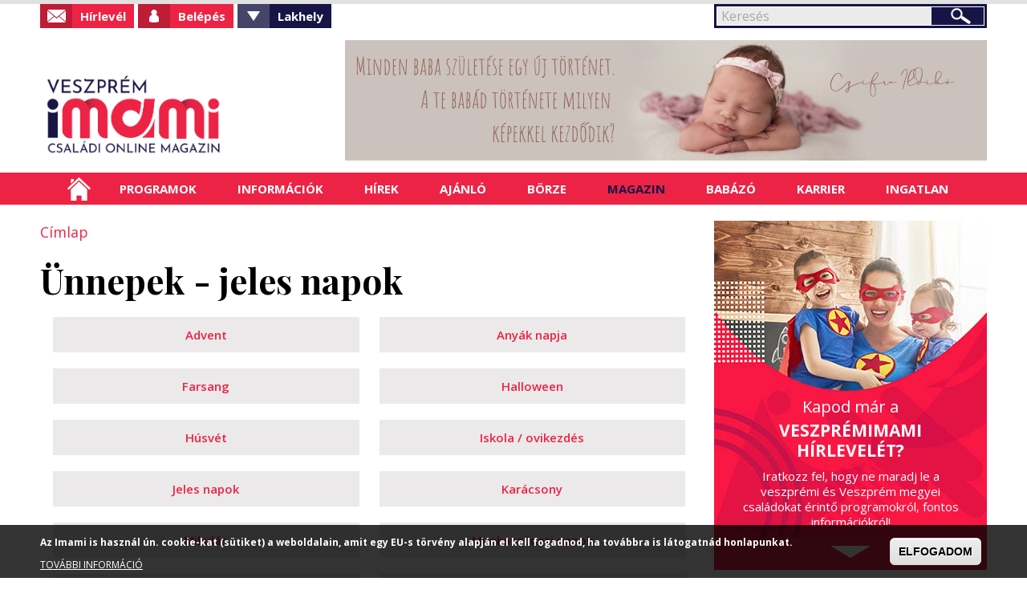

--- FILE ---
content_type: text/html; charset=UTF-8
request_url: https://veszprem.imami.hu/?q=simpleads/load/495/1
body_size: 208
content:

<div id="ad_groups_495">
  <div class="simplead-container image-ad first">
      <a href="https://veszprem.imami.hu/simpleads/redirect/83222" target="_blank"><img src="https://veszprem.imami.hu/sites/default/files/field/image/banner800x150v.jpg" alt="" /></a>  </div></div>

--- FILE ---
content_type: text/html; charset=UTF-8
request_url: https://veszprem.imami.hu/?q=simpleads/load/496/10
body_size: 232
content:

<div id="ad_groups_496">
  <div class="simplead-container image-ad first">
      <a href="https://veszprem.imami.hu/simpleads/redirect/27946" target="_blank"><img src="https://veszprem.imami.hu/sites/default/files/field/image/palyazatok_banner_mindenoldalra_0.jpg" width="340" height="340" alt="" /></a>  </div></div>

--- FILE ---
content_type: text/html; charset=UTF-8
request_url: https://veszprem.imami.hu/?q=simpleads/load/498/16
body_size: 292
content:

<div id="ad_groups_498">
  <div class="simplead-container image-ad first">
      <a href="https://veszprem.imami.hu/simpleads/redirect/23865" target="_blank"><img src="https://veszprem.imami.hu/sites/default/files/field/image/background-957469_640_0.jpg" width="160" height="160" alt="" /></a>  </div><div class="simplead-container image-ad last">
      <a href="https://veszprem.imami.hu/simpleads/redirect/25993" target="_blank"><img src="https://veszprem.imami.hu/sites/default/files/field/image/7722bd4b-c078-4464-b71c-924158c9a4f5.png" width="160" height="160" alt="Babafogadó" /></a>  </div></div>

--- FILE ---
content_type: text/html; charset=UTF-8
request_url: https://veszprem.imami.hu/?q=simpleads/load/499/18
body_size: 259
content:

<div id="ad_groups_499">
  <div class="simplead-container image-ad first">
      <a href="https://veszprem.imami.hu/simpleads/redirect/29138" target="_blank"><img src="https://veszprem.imami.hu/sites/default/files/field/image/nbae_logo100x100.png" width="120" height="60" alt="Nagycsaládosok Balatonalmádi Egyesülete" /></a>  </div></div>

--- FILE ---
content_type: text/html; charset=utf-8
request_url: https://www.google.com/recaptcha/api2/anchor?ar=1&k=6LeDSGYUAAAAAAf5O9YZ-KdVDy-nWm2mtqHPI_Yv&co=aHR0cHM6Ly92ZXN6cHJlbS5pbWFtaS5odTo0NDM.&hl=hu&type=image&v=PoyoqOPhxBO7pBk68S4YbpHZ&theme=light&size=normal&anchor-ms=20000&execute-ms=30000&cb=bh1ro6pnv1tk
body_size: 49446
content:
<!DOCTYPE HTML><html dir="ltr" lang="hu"><head><meta http-equiv="Content-Type" content="text/html; charset=UTF-8">
<meta http-equiv="X-UA-Compatible" content="IE=edge">
<title>reCAPTCHA</title>
<style type="text/css">
/* cyrillic-ext */
@font-face {
  font-family: 'Roboto';
  font-style: normal;
  font-weight: 400;
  font-stretch: 100%;
  src: url(//fonts.gstatic.com/s/roboto/v48/KFO7CnqEu92Fr1ME7kSn66aGLdTylUAMa3GUBHMdazTgWw.woff2) format('woff2');
  unicode-range: U+0460-052F, U+1C80-1C8A, U+20B4, U+2DE0-2DFF, U+A640-A69F, U+FE2E-FE2F;
}
/* cyrillic */
@font-face {
  font-family: 'Roboto';
  font-style: normal;
  font-weight: 400;
  font-stretch: 100%;
  src: url(//fonts.gstatic.com/s/roboto/v48/KFO7CnqEu92Fr1ME7kSn66aGLdTylUAMa3iUBHMdazTgWw.woff2) format('woff2');
  unicode-range: U+0301, U+0400-045F, U+0490-0491, U+04B0-04B1, U+2116;
}
/* greek-ext */
@font-face {
  font-family: 'Roboto';
  font-style: normal;
  font-weight: 400;
  font-stretch: 100%;
  src: url(//fonts.gstatic.com/s/roboto/v48/KFO7CnqEu92Fr1ME7kSn66aGLdTylUAMa3CUBHMdazTgWw.woff2) format('woff2');
  unicode-range: U+1F00-1FFF;
}
/* greek */
@font-face {
  font-family: 'Roboto';
  font-style: normal;
  font-weight: 400;
  font-stretch: 100%;
  src: url(//fonts.gstatic.com/s/roboto/v48/KFO7CnqEu92Fr1ME7kSn66aGLdTylUAMa3-UBHMdazTgWw.woff2) format('woff2');
  unicode-range: U+0370-0377, U+037A-037F, U+0384-038A, U+038C, U+038E-03A1, U+03A3-03FF;
}
/* math */
@font-face {
  font-family: 'Roboto';
  font-style: normal;
  font-weight: 400;
  font-stretch: 100%;
  src: url(//fonts.gstatic.com/s/roboto/v48/KFO7CnqEu92Fr1ME7kSn66aGLdTylUAMawCUBHMdazTgWw.woff2) format('woff2');
  unicode-range: U+0302-0303, U+0305, U+0307-0308, U+0310, U+0312, U+0315, U+031A, U+0326-0327, U+032C, U+032F-0330, U+0332-0333, U+0338, U+033A, U+0346, U+034D, U+0391-03A1, U+03A3-03A9, U+03B1-03C9, U+03D1, U+03D5-03D6, U+03F0-03F1, U+03F4-03F5, U+2016-2017, U+2034-2038, U+203C, U+2040, U+2043, U+2047, U+2050, U+2057, U+205F, U+2070-2071, U+2074-208E, U+2090-209C, U+20D0-20DC, U+20E1, U+20E5-20EF, U+2100-2112, U+2114-2115, U+2117-2121, U+2123-214F, U+2190, U+2192, U+2194-21AE, U+21B0-21E5, U+21F1-21F2, U+21F4-2211, U+2213-2214, U+2216-22FF, U+2308-230B, U+2310, U+2319, U+231C-2321, U+2336-237A, U+237C, U+2395, U+239B-23B7, U+23D0, U+23DC-23E1, U+2474-2475, U+25AF, U+25B3, U+25B7, U+25BD, U+25C1, U+25CA, U+25CC, U+25FB, U+266D-266F, U+27C0-27FF, U+2900-2AFF, U+2B0E-2B11, U+2B30-2B4C, U+2BFE, U+3030, U+FF5B, U+FF5D, U+1D400-1D7FF, U+1EE00-1EEFF;
}
/* symbols */
@font-face {
  font-family: 'Roboto';
  font-style: normal;
  font-weight: 400;
  font-stretch: 100%;
  src: url(//fonts.gstatic.com/s/roboto/v48/KFO7CnqEu92Fr1ME7kSn66aGLdTylUAMaxKUBHMdazTgWw.woff2) format('woff2');
  unicode-range: U+0001-000C, U+000E-001F, U+007F-009F, U+20DD-20E0, U+20E2-20E4, U+2150-218F, U+2190, U+2192, U+2194-2199, U+21AF, U+21E6-21F0, U+21F3, U+2218-2219, U+2299, U+22C4-22C6, U+2300-243F, U+2440-244A, U+2460-24FF, U+25A0-27BF, U+2800-28FF, U+2921-2922, U+2981, U+29BF, U+29EB, U+2B00-2BFF, U+4DC0-4DFF, U+FFF9-FFFB, U+10140-1018E, U+10190-1019C, U+101A0, U+101D0-101FD, U+102E0-102FB, U+10E60-10E7E, U+1D2C0-1D2D3, U+1D2E0-1D37F, U+1F000-1F0FF, U+1F100-1F1AD, U+1F1E6-1F1FF, U+1F30D-1F30F, U+1F315, U+1F31C, U+1F31E, U+1F320-1F32C, U+1F336, U+1F378, U+1F37D, U+1F382, U+1F393-1F39F, U+1F3A7-1F3A8, U+1F3AC-1F3AF, U+1F3C2, U+1F3C4-1F3C6, U+1F3CA-1F3CE, U+1F3D4-1F3E0, U+1F3ED, U+1F3F1-1F3F3, U+1F3F5-1F3F7, U+1F408, U+1F415, U+1F41F, U+1F426, U+1F43F, U+1F441-1F442, U+1F444, U+1F446-1F449, U+1F44C-1F44E, U+1F453, U+1F46A, U+1F47D, U+1F4A3, U+1F4B0, U+1F4B3, U+1F4B9, U+1F4BB, U+1F4BF, U+1F4C8-1F4CB, U+1F4D6, U+1F4DA, U+1F4DF, U+1F4E3-1F4E6, U+1F4EA-1F4ED, U+1F4F7, U+1F4F9-1F4FB, U+1F4FD-1F4FE, U+1F503, U+1F507-1F50B, U+1F50D, U+1F512-1F513, U+1F53E-1F54A, U+1F54F-1F5FA, U+1F610, U+1F650-1F67F, U+1F687, U+1F68D, U+1F691, U+1F694, U+1F698, U+1F6AD, U+1F6B2, U+1F6B9-1F6BA, U+1F6BC, U+1F6C6-1F6CF, U+1F6D3-1F6D7, U+1F6E0-1F6EA, U+1F6F0-1F6F3, U+1F6F7-1F6FC, U+1F700-1F7FF, U+1F800-1F80B, U+1F810-1F847, U+1F850-1F859, U+1F860-1F887, U+1F890-1F8AD, U+1F8B0-1F8BB, U+1F8C0-1F8C1, U+1F900-1F90B, U+1F93B, U+1F946, U+1F984, U+1F996, U+1F9E9, U+1FA00-1FA6F, U+1FA70-1FA7C, U+1FA80-1FA89, U+1FA8F-1FAC6, U+1FACE-1FADC, U+1FADF-1FAE9, U+1FAF0-1FAF8, U+1FB00-1FBFF;
}
/* vietnamese */
@font-face {
  font-family: 'Roboto';
  font-style: normal;
  font-weight: 400;
  font-stretch: 100%;
  src: url(//fonts.gstatic.com/s/roboto/v48/KFO7CnqEu92Fr1ME7kSn66aGLdTylUAMa3OUBHMdazTgWw.woff2) format('woff2');
  unicode-range: U+0102-0103, U+0110-0111, U+0128-0129, U+0168-0169, U+01A0-01A1, U+01AF-01B0, U+0300-0301, U+0303-0304, U+0308-0309, U+0323, U+0329, U+1EA0-1EF9, U+20AB;
}
/* latin-ext */
@font-face {
  font-family: 'Roboto';
  font-style: normal;
  font-weight: 400;
  font-stretch: 100%;
  src: url(//fonts.gstatic.com/s/roboto/v48/KFO7CnqEu92Fr1ME7kSn66aGLdTylUAMa3KUBHMdazTgWw.woff2) format('woff2');
  unicode-range: U+0100-02BA, U+02BD-02C5, U+02C7-02CC, U+02CE-02D7, U+02DD-02FF, U+0304, U+0308, U+0329, U+1D00-1DBF, U+1E00-1E9F, U+1EF2-1EFF, U+2020, U+20A0-20AB, U+20AD-20C0, U+2113, U+2C60-2C7F, U+A720-A7FF;
}
/* latin */
@font-face {
  font-family: 'Roboto';
  font-style: normal;
  font-weight: 400;
  font-stretch: 100%;
  src: url(//fonts.gstatic.com/s/roboto/v48/KFO7CnqEu92Fr1ME7kSn66aGLdTylUAMa3yUBHMdazQ.woff2) format('woff2');
  unicode-range: U+0000-00FF, U+0131, U+0152-0153, U+02BB-02BC, U+02C6, U+02DA, U+02DC, U+0304, U+0308, U+0329, U+2000-206F, U+20AC, U+2122, U+2191, U+2193, U+2212, U+2215, U+FEFF, U+FFFD;
}
/* cyrillic-ext */
@font-face {
  font-family: 'Roboto';
  font-style: normal;
  font-weight: 500;
  font-stretch: 100%;
  src: url(//fonts.gstatic.com/s/roboto/v48/KFO7CnqEu92Fr1ME7kSn66aGLdTylUAMa3GUBHMdazTgWw.woff2) format('woff2');
  unicode-range: U+0460-052F, U+1C80-1C8A, U+20B4, U+2DE0-2DFF, U+A640-A69F, U+FE2E-FE2F;
}
/* cyrillic */
@font-face {
  font-family: 'Roboto';
  font-style: normal;
  font-weight: 500;
  font-stretch: 100%;
  src: url(//fonts.gstatic.com/s/roboto/v48/KFO7CnqEu92Fr1ME7kSn66aGLdTylUAMa3iUBHMdazTgWw.woff2) format('woff2');
  unicode-range: U+0301, U+0400-045F, U+0490-0491, U+04B0-04B1, U+2116;
}
/* greek-ext */
@font-face {
  font-family: 'Roboto';
  font-style: normal;
  font-weight: 500;
  font-stretch: 100%;
  src: url(//fonts.gstatic.com/s/roboto/v48/KFO7CnqEu92Fr1ME7kSn66aGLdTylUAMa3CUBHMdazTgWw.woff2) format('woff2');
  unicode-range: U+1F00-1FFF;
}
/* greek */
@font-face {
  font-family: 'Roboto';
  font-style: normal;
  font-weight: 500;
  font-stretch: 100%;
  src: url(//fonts.gstatic.com/s/roboto/v48/KFO7CnqEu92Fr1ME7kSn66aGLdTylUAMa3-UBHMdazTgWw.woff2) format('woff2');
  unicode-range: U+0370-0377, U+037A-037F, U+0384-038A, U+038C, U+038E-03A1, U+03A3-03FF;
}
/* math */
@font-face {
  font-family: 'Roboto';
  font-style: normal;
  font-weight: 500;
  font-stretch: 100%;
  src: url(//fonts.gstatic.com/s/roboto/v48/KFO7CnqEu92Fr1ME7kSn66aGLdTylUAMawCUBHMdazTgWw.woff2) format('woff2');
  unicode-range: U+0302-0303, U+0305, U+0307-0308, U+0310, U+0312, U+0315, U+031A, U+0326-0327, U+032C, U+032F-0330, U+0332-0333, U+0338, U+033A, U+0346, U+034D, U+0391-03A1, U+03A3-03A9, U+03B1-03C9, U+03D1, U+03D5-03D6, U+03F0-03F1, U+03F4-03F5, U+2016-2017, U+2034-2038, U+203C, U+2040, U+2043, U+2047, U+2050, U+2057, U+205F, U+2070-2071, U+2074-208E, U+2090-209C, U+20D0-20DC, U+20E1, U+20E5-20EF, U+2100-2112, U+2114-2115, U+2117-2121, U+2123-214F, U+2190, U+2192, U+2194-21AE, U+21B0-21E5, U+21F1-21F2, U+21F4-2211, U+2213-2214, U+2216-22FF, U+2308-230B, U+2310, U+2319, U+231C-2321, U+2336-237A, U+237C, U+2395, U+239B-23B7, U+23D0, U+23DC-23E1, U+2474-2475, U+25AF, U+25B3, U+25B7, U+25BD, U+25C1, U+25CA, U+25CC, U+25FB, U+266D-266F, U+27C0-27FF, U+2900-2AFF, U+2B0E-2B11, U+2B30-2B4C, U+2BFE, U+3030, U+FF5B, U+FF5D, U+1D400-1D7FF, U+1EE00-1EEFF;
}
/* symbols */
@font-face {
  font-family: 'Roboto';
  font-style: normal;
  font-weight: 500;
  font-stretch: 100%;
  src: url(//fonts.gstatic.com/s/roboto/v48/KFO7CnqEu92Fr1ME7kSn66aGLdTylUAMaxKUBHMdazTgWw.woff2) format('woff2');
  unicode-range: U+0001-000C, U+000E-001F, U+007F-009F, U+20DD-20E0, U+20E2-20E4, U+2150-218F, U+2190, U+2192, U+2194-2199, U+21AF, U+21E6-21F0, U+21F3, U+2218-2219, U+2299, U+22C4-22C6, U+2300-243F, U+2440-244A, U+2460-24FF, U+25A0-27BF, U+2800-28FF, U+2921-2922, U+2981, U+29BF, U+29EB, U+2B00-2BFF, U+4DC0-4DFF, U+FFF9-FFFB, U+10140-1018E, U+10190-1019C, U+101A0, U+101D0-101FD, U+102E0-102FB, U+10E60-10E7E, U+1D2C0-1D2D3, U+1D2E0-1D37F, U+1F000-1F0FF, U+1F100-1F1AD, U+1F1E6-1F1FF, U+1F30D-1F30F, U+1F315, U+1F31C, U+1F31E, U+1F320-1F32C, U+1F336, U+1F378, U+1F37D, U+1F382, U+1F393-1F39F, U+1F3A7-1F3A8, U+1F3AC-1F3AF, U+1F3C2, U+1F3C4-1F3C6, U+1F3CA-1F3CE, U+1F3D4-1F3E0, U+1F3ED, U+1F3F1-1F3F3, U+1F3F5-1F3F7, U+1F408, U+1F415, U+1F41F, U+1F426, U+1F43F, U+1F441-1F442, U+1F444, U+1F446-1F449, U+1F44C-1F44E, U+1F453, U+1F46A, U+1F47D, U+1F4A3, U+1F4B0, U+1F4B3, U+1F4B9, U+1F4BB, U+1F4BF, U+1F4C8-1F4CB, U+1F4D6, U+1F4DA, U+1F4DF, U+1F4E3-1F4E6, U+1F4EA-1F4ED, U+1F4F7, U+1F4F9-1F4FB, U+1F4FD-1F4FE, U+1F503, U+1F507-1F50B, U+1F50D, U+1F512-1F513, U+1F53E-1F54A, U+1F54F-1F5FA, U+1F610, U+1F650-1F67F, U+1F687, U+1F68D, U+1F691, U+1F694, U+1F698, U+1F6AD, U+1F6B2, U+1F6B9-1F6BA, U+1F6BC, U+1F6C6-1F6CF, U+1F6D3-1F6D7, U+1F6E0-1F6EA, U+1F6F0-1F6F3, U+1F6F7-1F6FC, U+1F700-1F7FF, U+1F800-1F80B, U+1F810-1F847, U+1F850-1F859, U+1F860-1F887, U+1F890-1F8AD, U+1F8B0-1F8BB, U+1F8C0-1F8C1, U+1F900-1F90B, U+1F93B, U+1F946, U+1F984, U+1F996, U+1F9E9, U+1FA00-1FA6F, U+1FA70-1FA7C, U+1FA80-1FA89, U+1FA8F-1FAC6, U+1FACE-1FADC, U+1FADF-1FAE9, U+1FAF0-1FAF8, U+1FB00-1FBFF;
}
/* vietnamese */
@font-face {
  font-family: 'Roboto';
  font-style: normal;
  font-weight: 500;
  font-stretch: 100%;
  src: url(//fonts.gstatic.com/s/roboto/v48/KFO7CnqEu92Fr1ME7kSn66aGLdTylUAMa3OUBHMdazTgWw.woff2) format('woff2');
  unicode-range: U+0102-0103, U+0110-0111, U+0128-0129, U+0168-0169, U+01A0-01A1, U+01AF-01B0, U+0300-0301, U+0303-0304, U+0308-0309, U+0323, U+0329, U+1EA0-1EF9, U+20AB;
}
/* latin-ext */
@font-face {
  font-family: 'Roboto';
  font-style: normal;
  font-weight: 500;
  font-stretch: 100%;
  src: url(//fonts.gstatic.com/s/roboto/v48/KFO7CnqEu92Fr1ME7kSn66aGLdTylUAMa3KUBHMdazTgWw.woff2) format('woff2');
  unicode-range: U+0100-02BA, U+02BD-02C5, U+02C7-02CC, U+02CE-02D7, U+02DD-02FF, U+0304, U+0308, U+0329, U+1D00-1DBF, U+1E00-1E9F, U+1EF2-1EFF, U+2020, U+20A0-20AB, U+20AD-20C0, U+2113, U+2C60-2C7F, U+A720-A7FF;
}
/* latin */
@font-face {
  font-family: 'Roboto';
  font-style: normal;
  font-weight: 500;
  font-stretch: 100%;
  src: url(//fonts.gstatic.com/s/roboto/v48/KFO7CnqEu92Fr1ME7kSn66aGLdTylUAMa3yUBHMdazQ.woff2) format('woff2');
  unicode-range: U+0000-00FF, U+0131, U+0152-0153, U+02BB-02BC, U+02C6, U+02DA, U+02DC, U+0304, U+0308, U+0329, U+2000-206F, U+20AC, U+2122, U+2191, U+2193, U+2212, U+2215, U+FEFF, U+FFFD;
}
/* cyrillic-ext */
@font-face {
  font-family: 'Roboto';
  font-style: normal;
  font-weight: 900;
  font-stretch: 100%;
  src: url(//fonts.gstatic.com/s/roboto/v48/KFO7CnqEu92Fr1ME7kSn66aGLdTylUAMa3GUBHMdazTgWw.woff2) format('woff2');
  unicode-range: U+0460-052F, U+1C80-1C8A, U+20B4, U+2DE0-2DFF, U+A640-A69F, U+FE2E-FE2F;
}
/* cyrillic */
@font-face {
  font-family: 'Roboto';
  font-style: normal;
  font-weight: 900;
  font-stretch: 100%;
  src: url(//fonts.gstatic.com/s/roboto/v48/KFO7CnqEu92Fr1ME7kSn66aGLdTylUAMa3iUBHMdazTgWw.woff2) format('woff2');
  unicode-range: U+0301, U+0400-045F, U+0490-0491, U+04B0-04B1, U+2116;
}
/* greek-ext */
@font-face {
  font-family: 'Roboto';
  font-style: normal;
  font-weight: 900;
  font-stretch: 100%;
  src: url(//fonts.gstatic.com/s/roboto/v48/KFO7CnqEu92Fr1ME7kSn66aGLdTylUAMa3CUBHMdazTgWw.woff2) format('woff2');
  unicode-range: U+1F00-1FFF;
}
/* greek */
@font-face {
  font-family: 'Roboto';
  font-style: normal;
  font-weight: 900;
  font-stretch: 100%;
  src: url(//fonts.gstatic.com/s/roboto/v48/KFO7CnqEu92Fr1ME7kSn66aGLdTylUAMa3-UBHMdazTgWw.woff2) format('woff2');
  unicode-range: U+0370-0377, U+037A-037F, U+0384-038A, U+038C, U+038E-03A1, U+03A3-03FF;
}
/* math */
@font-face {
  font-family: 'Roboto';
  font-style: normal;
  font-weight: 900;
  font-stretch: 100%;
  src: url(//fonts.gstatic.com/s/roboto/v48/KFO7CnqEu92Fr1ME7kSn66aGLdTylUAMawCUBHMdazTgWw.woff2) format('woff2');
  unicode-range: U+0302-0303, U+0305, U+0307-0308, U+0310, U+0312, U+0315, U+031A, U+0326-0327, U+032C, U+032F-0330, U+0332-0333, U+0338, U+033A, U+0346, U+034D, U+0391-03A1, U+03A3-03A9, U+03B1-03C9, U+03D1, U+03D5-03D6, U+03F0-03F1, U+03F4-03F5, U+2016-2017, U+2034-2038, U+203C, U+2040, U+2043, U+2047, U+2050, U+2057, U+205F, U+2070-2071, U+2074-208E, U+2090-209C, U+20D0-20DC, U+20E1, U+20E5-20EF, U+2100-2112, U+2114-2115, U+2117-2121, U+2123-214F, U+2190, U+2192, U+2194-21AE, U+21B0-21E5, U+21F1-21F2, U+21F4-2211, U+2213-2214, U+2216-22FF, U+2308-230B, U+2310, U+2319, U+231C-2321, U+2336-237A, U+237C, U+2395, U+239B-23B7, U+23D0, U+23DC-23E1, U+2474-2475, U+25AF, U+25B3, U+25B7, U+25BD, U+25C1, U+25CA, U+25CC, U+25FB, U+266D-266F, U+27C0-27FF, U+2900-2AFF, U+2B0E-2B11, U+2B30-2B4C, U+2BFE, U+3030, U+FF5B, U+FF5D, U+1D400-1D7FF, U+1EE00-1EEFF;
}
/* symbols */
@font-face {
  font-family: 'Roboto';
  font-style: normal;
  font-weight: 900;
  font-stretch: 100%;
  src: url(//fonts.gstatic.com/s/roboto/v48/KFO7CnqEu92Fr1ME7kSn66aGLdTylUAMaxKUBHMdazTgWw.woff2) format('woff2');
  unicode-range: U+0001-000C, U+000E-001F, U+007F-009F, U+20DD-20E0, U+20E2-20E4, U+2150-218F, U+2190, U+2192, U+2194-2199, U+21AF, U+21E6-21F0, U+21F3, U+2218-2219, U+2299, U+22C4-22C6, U+2300-243F, U+2440-244A, U+2460-24FF, U+25A0-27BF, U+2800-28FF, U+2921-2922, U+2981, U+29BF, U+29EB, U+2B00-2BFF, U+4DC0-4DFF, U+FFF9-FFFB, U+10140-1018E, U+10190-1019C, U+101A0, U+101D0-101FD, U+102E0-102FB, U+10E60-10E7E, U+1D2C0-1D2D3, U+1D2E0-1D37F, U+1F000-1F0FF, U+1F100-1F1AD, U+1F1E6-1F1FF, U+1F30D-1F30F, U+1F315, U+1F31C, U+1F31E, U+1F320-1F32C, U+1F336, U+1F378, U+1F37D, U+1F382, U+1F393-1F39F, U+1F3A7-1F3A8, U+1F3AC-1F3AF, U+1F3C2, U+1F3C4-1F3C6, U+1F3CA-1F3CE, U+1F3D4-1F3E0, U+1F3ED, U+1F3F1-1F3F3, U+1F3F5-1F3F7, U+1F408, U+1F415, U+1F41F, U+1F426, U+1F43F, U+1F441-1F442, U+1F444, U+1F446-1F449, U+1F44C-1F44E, U+1F453, U+1F46A, U+1F47D, U+1F4A3, U+1F4B0, U+1F4B3, U+1F4B9, U+1F4BB, U+1F4BF, U+1F4C8-1F4CB, U+1F4D6, U+1F4DA, U+1F4DF, U+1F4E3-1F4E6, U+1F4EA-1F4ED, U+1F4F7, U+1F4F9-1F4FB, U+1F4FD-1F4FE, U+1F503, U+1F507-1F50B, U+1F50D, U+1F512-1F513, U+1F53E-1F54A, U+1F54F-1F5FA, U+1F610, U+1F650-1F67F, U+1F687, U+1F68D, U+1F691, U+1F694, U+1F698, U+1F6AD, U+1F6B2, U+1F6B9-1F6BA, U+1F6BC, U+1F6C6-1F6CF, U+1F6D3-1F6D7, U+1F6E0-1F6EA, U+1F6F0-1F6F3, U+1F6F7-1F6FC, U+1F700-1F7FF, U+1F800-1F80B, U+1F810-1F847, U+1F850-1F859, U+1F860-1F887, U+1F890-1F8AD, U+1F8B0-1F8BB, U+1F8C0-1F8C1, U+1F900-1F90B, U+1F93B, U+1F946, U+1F984, U+1F996, U+1F9E9, U+1FA00-1FA6F, U+1FA70-1FA7C, U+1FA80-1FA89, U+1FA8F-1FAC6, U+1FACE-1FADC, U+1FADF-1FAE9, U+1FAF0-1FAF8, U+1FB00-1FBFF;
}
/* vietnamese */
@font-face {
  font-family: 'Roboto';
  font-style: normal;
  font-weight: 900;
  font-stretch: 100%;
  src: url(//fonts.gstatic.com/s/roboto/v48/KFO7CnqEu92Fr1ME7kSn66aGLdTylUAMa3OUBHMdazTgWw.woff2) format('woff2');
  unicode-range: U+0102-0103, U+0110-0111, U+0128-0129, U+0168-0169, U+01A0-01A1, U+01AF-01B0, U+0300-0301, U+0303-0304, U+0308-0309, U+0323, U+0329, U+1EA0-1EF9, U+20AB;
}
/* latin-ext */
@font-face {
  font-family: 'Roboto';
  font-style: normal;
  font-weight: 900;
  font-stretch: 100%;
  src: url(//fonts.gstatic.com/s/roboto/v48/KFO7CnqEu92Fr1ME7kSn66aGLdTylUAMa3KUBHMdazTgWw.woff2) format('woff2');
  unicode-range: U+0100-02BA, U+02BD-02C5, U+02C7-02CC, U+02CE-02D7, U+02DD-02FF, U+0304, U+0308, U+0329, U+1D00-1DBF, U+1E00-1E9F, U+1EF2-1EFF, U+2020, U+20A0-20AB, U+20AD-20C0, U+2113, U+2C60-2C7F, U+A720-A7FF;
}
/* latin */
@font-face {
  font-family: 'Roboto';
  font-style: normal;
  font-weight: 900;
  font-stretch: 100%;
  src: url(//fonts.gstatic.com/s/roboto/v48/KFO7CnqEu92Fr1ME7kSn66aGLdTylUAMa3yUBHMdazQ.woff2) format('woff2');
  unicode-range: U+0000-00FF, U+0131, U+0152-0153, U+02BB-02BC, U+02C6, U+02DA, U+02DC, U+0304, U+0308, U+0329, U+2000-206F, U+20AC, U+2122, U+2191, U+2193, U+2212, U+2215, U+FEFF, U+FFFD;
}

</style>
<link rel="stylesheet" type="text/css" href="https://www.gstatic.com/recaptcha/releases/PoyoqOPhxBO7pBk68S4YbpHZ/styles__ltr.css">
<script nonce="wjPkFE1UIj9H0fIRb2rPvQ" type="text/javascript">window['__recaptcha_api'] = 'https://www.google.com/recaptcha/api2/';</script>
<script type="text/javascript" src="https://www.gstatic.com/recaptcha/releases/PoyoqOPhxBO7pBk68S4YbpHZ/recaptcha__hu.js" nonce="wjPkFE1UIj9H0fIRb2rPvQ">
      
    </script></head>
<body><div id="rc-anchor-alert" class="rc-anchor-alert"></div>
<input type="hidden" id="recaptcha-token" value="[base64]">
<script type="text/javascript" nonce="wjPkFE1UIj9H0fIRb2rPvQ">
      recaptcha.anchor.Main.init("[\x22ainput\x22,[\x22bgdata\x22,\x22\x22,\[base64]/[base64]/[base64]/KE4oMTI0LHYsdi5HKSxMWihsLHYpKTpOKDEyNCx2LGwpLFYpLHYpLFQpKSxGKDE3MSx2KX0scjc9ZnVuY3Rpb24obCl7cmV0dXJuIGx9LEM9ZnVuY3Rpb24obCxWLHYpe04odixsLFYpLFZbYWtdPTI3OTZ9LG49ZnVuY3Rpb24obCxWKXtWLlg9KChWLlg/[base64]/[base64]/[base64]/[base64]/[base64]/[base64]/[base64]/[base64]/[base64]/[base64]/[base64]\\u003d\x22,\[base64]\\u003d\x22,\[base64]/[base64]/CoMOzw5NOTnzCjMOLwo1xQ8Kzw4fDqVvDt3ZlwqkJw6g7wqbCu1Bfw7TDkXbDgcOMSWkSPGcPw7/Di04gw4pLNAgrUBVSwrFhw4DCvwLDswTCp0t3w4MMwpA3w5Z/X8KoEW3DlkjDpMKIwo5HM1lowq/[base64]/Ch8Kuw4vDhDvDpcOHw4vDgMKIdMKRw7fDkwApOsOww4ZjFkQPwprDiwHDqTcJKlDClBnChGJAPsO0DQEywqg/w6tdwrbCuwfDminCv8OcaHped8O/[base64]/CqybCqMOUwp3Do8OCwr/DmcOpwqpUw6XCjMOOUhgnwoISwpfChVnDoMOZw6JibcO6w6kTJcKNw4MIwr8EKwLDlcK6NsOcYcODwpXDnsO8woBdf1ILw6rDjkpjfXbDnsOfPTpHwqzDrcKGw70FQcOjGWJEEcKHBsOjwrzCpcK/[base64]/DkDxpwoU5VsOiwrNWPMOvwqkTw7F5bMKfQVEaI8KGI8KnYxklw6BgOCXDusOJFsK1w7bDsyfDlm7DksOhw7bDmQFeM8O7w5PCrMOobcOIwo5ywoDDrcOPZcKSXsOJw5rDlcOpZXURwqAGGMKiFcKsw6TDm8K/[base64]/Hm7Dq8KGwqp6w5RHw5FQw7DDncKqfMOwQcKBwqpcWSV2bsOVQVo3wqsoPkArwpY/wpRGcwEmLwx5wqvDmA3DpU7DicOowp4cw6vCtTDDisOHS1PDhmx6wpTCmxFkSzLDgyFpw6jDlEwUwrHCl8OJw43DoyHCqRrClVp0QiIaw7zChxwlwqDCscOvwqDDtncdwo0sPTDCpzhpwpLDscOBDiHCvcO/[base64]/DmMKqw74aw4N+cFnCrsORwofCgMOow5XCqXfCv8OTw6d6wrLDvsKxwr1KLSfCmcK6fMKWYMKQbcKITsKyecKAWj1zWxvCtn/ClMOMZkTCp8O6w5TCtMKywqfCmzvCoXkqwrzCsQQyRSHDoCE1w63CpWnDuC0cYibCkAVdKcKjw6V9CHHCv8K6AsODwpzCqcKEwr7CqMO9wow0wqt7w47CmwsmJUUGZsK/wrZPw61twoIBwo7DrMO8NMKECcOOcRhOVm1awphsL8KxLsOBUsOVw7E4w55+w5nCsU9MUMO2wqPDtsOKwoEawobCt1rDksKCa8K+AUQXfGbClMOQw7DDm8K/wq3CkRbDmUYTwrYEd8OuwqzCoBrCqMKQTsKlBSbDkcO2Jl48wpzDmMKrTWfCmgoywoPCjFAuD3FlP2pnwrRvURRAw5/CsiFiVlvDoXrCrcOSwqRBwrDDoMO0GMKcwrU5wqPCoz8xwpXDjGfChAtdw6lmw4JnTcKNRMO3Y8K3wrtlw5TCpn5cwp7DsgJBw48xw4hfDsOOw5onEMKpN8OjwrllLsKUB0TCtCLCpsKaw4odIMO7wp/DmVjDnsKEVcOQEsKewoIHNyBfwpsxwqrCscOMwohaw4xeMGgeCzfCt8KzQsKEw7zCrcKxwq8Kwr0NDsOIAmXCpsKTw7nChcO4woEaMsKReTbCj8Kowp7Dh2lTJMKCAi/[base64]/CrsKid2BEAMOVNcKoESrCvwfDksKjw7AHwoFFwpvCgFc/S3TCr8Ksw77DuMK8w67CgiQzOX4rw6MSw4TCsG1wXH3CjnXDk8O9w5nDjRLCscK1VF7ClcO+TivDjMOpw7kxeMOMw5PCg2/DvcOZHMKDdMObwrnDiVTCicK2Q8KOw5DDjgR5w7Z5SsOdwpvDkUwZwqYYwpDDnXfDiA1Rw6LCrWjDkQY1I8KuHD3Dvm9fFcKsEXkeJcKDUsK8RgrCqS/DlcOCf3tYw7Vqw6U5HMKgw4fDssKBblXCkMOSw6Ygw4oxwqRwdknCrcOpwr9EwrHDpXnDvCXCrMO+O8KraSw/[base64]/CkC7Cs8Okw4YWw6/CoWjDhsOowqzCg39oU8OLw5dKw5AVwq1ZRVvCpkVLTGbCr8OVwqvDu35awqFfw7YAwrjDo8ObdMOHYU7DusOpwq/[base64]/CrEFJw5HDmMOTw4nCs1rDnMORw4LCgcOdEMOnZcKbd8Ocwp/CicOERMK5w6/CgcKNwrY4Y0XCt17CrhxNw4JIUcO4w6QrdsOjw6UYM8KBMsOCwpk+w4hefRjCksK/ZDXDsSDCv1rCqcKxNcKewpIewqfDmzxKJzcJw7FLw68CScKqcmvDghxuVUfDvMOnwqY/dsKYRMKBwoMfdsOyw5xoNUBAwq/DqcKlKnjDn8OBwoLDi8KTUDBmw6NgCwUsAhrCoShsRUZ6wofDqXMVKk5TQ8ObwozDvcKpwpfDpWZXSDrCgsK8KcKBF8Opw4jCpyU8wr8deHPDsl4iwq/ChSUWw4zDuAzCnsKyWsK/w7Izw5wMw4QAwqoiwq4cwqzDryklUcKQb8KxFlHCnmfCiWQ6SD1Pwo0Vw55Kw6tcw5M1w4DCpcKeDMK/wp7Csktyw5AOwonCkA8Bwrlgw5bCn8OZE0vCnzNpF8Ojwot7w7UCw7rCon/DlMKrw7cRPUJnwrQGw6lcwoQAIHQywpvDg8ORO8Ohwr/Crnk5wqwjDx9Cw7PCucK/w4ZMw4DDmz9Nw6vDpxk6ZcOQUMOYw5HDgnAGwoLDtTcdKgHCpDMjwo4ewqzDhBZ6wqodORPDlcKBwo3CozDDpsODwrBCb8KebcKtbR8NwrDDixXCkcKwVQJoZRQ2ZCTCkAUkSGQvw6NnYR0cIcK7wrIywr/DgMOSw57DgcO0KAoOwqXCu8OyOEIYw7TDk1sWacK9K3pqThHDtsOTw4XDkMO0ZsOMBmUMwpYDUjfCpMODZGPCocOUNsOzd1TCrMK/[base64]/DocOSNA9hG8KHwrEJRikxw6IeNhcTTcO7F8K3woLDhcK0O08YeTRsecK9w79FwrJKNi3CnSwnw4XDu0wnw6Fdw4zCp0EWU03CgMKaw6waKMOQwrLDi2/CjsOXw6vDusOxZMOUw67Cpl4Ew6F0csKpwrnDnsONBSIbw5XDlyHCgsOwNRbClsOPwp/Dj8O6wrrDghzDjsKsw4XCgVwPGVMsbgV1BMKPP04CRT5gbizCoyzChGYkw47DnS1rIsOww7wHwr3CpTHDjQrDu8KBwoZnJ2c1SMOwaD/Cg8O1IFnDk8OXw7tRwqsmNMOnw4x6fcOaaDRRT8OKwr3DmAhkw7nCq0jDuEvCk03DmMOFwqF9w47DuS/DuDMUw5Uhw5/DhsOgw7NTNXrDmcKsTRdIcVRLwrdOP0nClMK/esOEWDxVw5Nnw6J0YMKcFsOOw5XDiMOfw6nDght/[base64]/DvxDCgznCqMOCUcOdf8KFwoQ7wo86EMKIw4wWRMK1woEZw6PDrDzDtmd0MzrDpDsiBcKBwqTCisOGU1/[base64]/Chk7ChcKCwpIdw6IAWF4awofChFZ0w6LDg8OZwo7DtU0yw6bDnWEzenIBw6dMacKkwrfCoknDll/DhsO7w7VdwpgqfMK/w4PCuSMpw5J4JF4ewqpHDQYRSUFWwoJmTcK7McKGGlU2XsKybgbCsn7CqxvDlMKowrDCrMKhwqZAw4QwYcOzZ8OzGBk0wpdOwrlvPhLCqMOHJFxxwrDDvXzClAbCpU3CljTDh8OBw49CwoR/w5tpSDfCq0LDhxvDtsOlVyEFW8OKRnsaYEfCrj8vTh3CqlwcIcOawqQ7PBYvfQvDusKlPElBwqDDqlXDu8K2w7AwF2jDjcOPFHLDuBo1WsKBR28Fw57CkkvDmMKvw6R4w4s/DcOHe1nCp8KSw50wAl3Dh8OVNQHDm8OPXsOxwrPDnR83wr7DvU5Fw69xSsKpDhPDhhHCo0/CtsKDNMOOw645W8OZFsOcAMOcC8KZQV3CpTxeT8KnZcKnWlIVwo3DqMOTw58NGMK5VX7DtMO1w4bCo0QRcMOdwoJ/[base64]/Cq0FowpMnw4XDrTbCjAIrwqFhw5vCsjDCpcO4Wm/ChVvCjsOVwpTDhcKKEG/DpcKPw5gIwoXDi8Kpw43DqBBGHW4ew5liw5AoES/Chh41w4bChMOdNzYrLcKZw7/[base64]/w7pee8O/RB7CrnAZecKZw6HDqGvChsK6ABNZDSnCthtpw78nccKPw67Drxd1wr8awqbDjTHCulDDu33DpsKawpgKN8K5PMKmw6B0woTDkB/Ds8Khw7bDu8OGVsKmXcOZJR05wqTDqR7CgBLCkkNBw55/w4zCkMOLw7tQNMKzecO/[base64]/RDzDocKkwoR4w4jDrcOWw7XDsj3Ci3HDiMKkfzzDr37Djk5TwqPCl8OHw5tnwpzCvsKICcK/wp3CicKgwptwaMKDwpLDnhbDtljDtCvDtjjDo8KrfcKCwoLDjsOnwoHDnMKbw6HDmGfCqsOGDMKLaRTCtsO6c8Kjw4kZMh9aD8KiYMKlfDwAd0LCncKhwo3CuMKrwowvw5wnFyrDmH/Dm0/Dr8OowrfDnFcnw4xuVSJrw73DsynDgSFlIHXDvx12w4rDnQbCpsKrwqzDszPCncOtw6A5w70owqx2wp/DqMOSw5rCkDhwNCFsThU4w57DgMOlwoLCocKKw5XDuWvCmRktbCl/FsKvOj3Dr30Yw4nCvcODG8O5wrZ1M8KvwonCmsK5wooVw5HDhsOLw4XCr8KmVMKvfmvDnMOLwpLDpg7CvmvCqcK9woLDuGdYw71twqtlwr7DpcK6e19HGQrDiMKjMnDCl8KQw5rDoEBrw7zDmX3DlcK/wo7CtGfCjBcGKXMpwpPDqW/CqD4ZCsOjwpcpRDXCsUpSTsKkw4fDiFNOwoHCqMOMMTjClDLDusKwUcOWT1/[base64]/DtMOZH1stKTx6w5bCuAV9wr/DlsK5eQHCisKWwqDDl3LCl3rCv8Oaw6fCq8K2w40FX8ONwpXCkF/CjFnCrSDCvCN9wpw1w6zDjzfDgBw6CMKtYcKuw7xtw71jGljCthRFwpJTGMKiCw5Gw68KwoFUwqlPw5HDhsKww6/DssKSwqgAw4xpwpvDq8OzBzfDqcOAasOwwqVKWsKgbQQ3w41rw4bCisO5MAxkwo51w6jCnENgw71SOAcMJMKVKAnCmsOvwoLDrH/[base64]/CmkPCplXDs08eIl7Dp8Ogw6TDj8KwwpnCsk16UnLCpFdHacK1w57CicKCwpjCriXDoBcfemEkCmlOclbDgk7CuMODwrLCj8K/FMO+wrTDp8O9UT3DkWDDp3DDj8OaDsOSwpfCtMKSw57Cv8KMPSgQwr14woXDt29VwoHCvMOtw6Eww4tgwr3CisOeXAnDjw/[base64]/[base64]/[base64]/DnkTCpGFcbHdQKMOddk3CnsKhw497RHPCtMKuN8O8CA5uwq13UncmGRgowrZZDX4ww7cFw7F/bsOqw71odcOWwp7CmHFgV8KbwojCq8OZC8ODfcOiUHrDosK9wrYCw4Jfwq5dcsOsw51Kw47Cp8KkOMKMHWHCkMKfwrzDhcKzbcOmG8O2w7MSwro5cEARwrvDlMOewpLCuTDDg8OHw55aw4LCqXHCvRs1D8OmwqzDsB1rNynCunMtFMKXesK7P8K2PHjDnzN/woHCosOQFGXDpUBpesKrAsK1wrxZYVfDoStswo/ChBJ4wpDDjhw1eMKTb8OeNVPCucKrwqbDhATDu1gvI8OUw73DmMOVIzbCiMKcA8Ovw68IVXfDsVAmw6nDgXIAw4xGwqd6wr7Ct8O9woXCqxR6wqzDhT4vNcKSOUkUcMOkC2khwoECw44oMx3DunLCp8OLw5Fqw5nDksOvw4p4wqtXw5pdw7/CmcOtaMKmNi9bDQTCu8KWwpcBw7/[base64]/wq0Twq3Dm29Mw7jDpMKBw4bCgDEMM8Khwp7DvsKMwqoJwr4fJlgcVTDCkivDsQLDj1zCkMOHB8Kmwp7CqA7DolcYw48XMsKxKX7Cn8Kuw5jCicKkAMKfYx5IwqtcwrIkw4VPwroYC8KuUhklGwF7aMOXNVrCgMKyw6xawp/Dli5/w5oGw7YDwpF6WG0FGGA0a8OMehDCo0nDgcKdaGxAw7fDnMOww4EEw6vDpEEDEBY2w77Dj8KdLsOmLMKowqx9UW3DoBPChEtdwrZ4FsKow4zDvMK9CMK6SlbDosO8Y8KWD8KxGn/CscOew4HCvwzCqilBwrRrOcKpw5FDw6fDiMKxSjvCmcKww4JSPx4Hw40qRjt2w69deMOHwpHDk8ORdW4wSQbCm8K9wprDk0zCoMKdT8KJGHDDqcKrCVfDqBtPOA51RcKPwqrDoMKuwqnDnAcxNMK1CwDCkXMgwoRow7/CvMKYCBdcY8KJWMOYXDvDgAPDiMOYJEBySUMbwrfDlU7DrH7CsQrDlMO/IsOnLcKowovCh8OYSiRkwrHCvMOICQ9Hw4nDp8OkwrzDm8OsScK7bApWw6JWwosFwrXChMKMwqgCFCrCvcKCw70mRy0owocXKMKtODXCh11HbGh2w4xRQsOLRcKsw6gPw51FI8KiZwNhwppHwojDtMKQVnh/w4zCmsKSwqrDo8OwFlnDp2Zrw5bDikUOTMOVKH4UR37DhhTCqhtkw5c1G2FswrMtWcOOUQtFw5jDpxnCpsKww403wrzDr8OFwrrCsjoYLMOkwpzCoMO7bsK/dR7ChjTDr0rDmMOtbcKMw4dZwrXDtj0vw6pjwprCk04jw7DDlR/DvsO+wq/Di8KxDsK7B2Z4w7jCvGcdAcOPwrUawpoDw6ARHk4kf8KJwqVkGjA/w7FAw5PCmWkje8K1JhMrZy/[base64]/GAjCocKMw7UUw6sUwpbDgi4rwqbClA7Ck8KEw7VcPAEmw7IywqTCkMOUdCfCiG/CmsKAMsOnSUkJwrDCuh3DnDcFacKnw4J+HcKnX3BHw54JJcOdIcK+P8ORVm46wocAwpPDmcOAw6TDncOMwqZqwq/Dj8K0U8OZVsOKKmDCr2bDjHjCi3glw5TDrsORw5IkwpLCjsKsFcOjwrZYw77ClsKSw5PDn8KPwpnDql/ClyrDnnFXK8KcFcO7ThBdwqlWwpslwo/DicOfCEzDo1cwFMKUMjnDpSZeCsOqwo/Co8ONwr7CksKABVPDisOiw61dwpPCjFXDtmEnwqTDu388wq/CssOKAcKLwofDn8KaPxU/wo3DmFEPNsOSwr0kWsOIw7EQWFdTP8OUa8KeYUbDgw9cwqlQw7HDucK4woovdMO9woPCr8OVwrjDvlbDsAZkwrfCuMOHwpbDpMOoF8Kiwp8PXyhxT8O0w5vCkBpDJE/Cr8OWb1Zhw7PDtgxlw7dbWcK/bMKsfsOfFA4aMMOlwrfDp2cVw4c/YcKMwocVVHDCnsOnwofCr8OJWMOEdXfCnw9yw7kUw45OJzzCqsKBOsKfw7wGYMOQbXXCt8OawojCgEwOwrNyfsK5wp5eKsKeMG5Fw4IswobCgMO7w4Z7w5EOw4BQfGTDuMOJwozClcKuw50pKsO/[base64]/DtMOUwp0Tw612JMO9R8Ovw5/DtcOcH8O/[base64]/Cl197YDVNw4rCnl4swq91HMOifcOkHgNVMCI6w6DCi2ZBwp/CkGXClVvDlcKGUkvCgH0JHcOcwrJ2w5w9XcKiEUFbbcKxYcObw7p7w7MhGBVKaMKnw7/CpsOHGsKzFhvCpcK7LcKywpLDu8OQw4dSw77DicOowrhuEy0iwpnCgcKkRWLDjsK/RcOPwoJ3R8ONAxBOaSfCmMKQc8KNw6TCrsOMW1nCtwvDrXfCgRx6YMOkKcOJw4/Do8KuwosdwoFCfjt7NsOUw44vMcO5CBXCmcOzbhLDmTQaQm1dK1TCn8Klwo1/FQ3Cv8K3V2fDuADCmMK+w716J8ORwrbChMKOQsOPPXXDs8KPw4wSw53DisKjw6rDrQHCvhQGwpoNwowZwpbCnMObwrTDl8O/ZMKdMMOKw4VGwpnDisKIwoYNw6nDuRQdN8OGF8KZTm3DrcOlGnzCosK3w6sMw4Mkw4syAcKQcsOPw5NNw47ClHHDj8Kxw4/CiMOuDDUaw40tYcKPa8K0bsKvQsOfWwPCgRwdwrzDssOGw6jCpEpEVsK5VGQ6WMOFw7l6wpx/axrDlQl+w791w4/CnMKxw7kUUcOrwq/Ck8OTKW/[base64]/CnGzCqh9XAMK0wq3CvFpSwpfDiQ57woPDuE/CjsKPZkg5woXCu8Kqw6/DgVTCn8KwFsOcWzsVHBdNT8O6wovDoUEYbUHDr8KUwrLCscKhNcKpw4wDZnvDqsKBaTcGw6/Cg8Ozwpgow6ADw4fDm8Oxb11AR8OpNcO+w7DCncOWVcKJw5wgPMKhwrbDnjt6SsKTccOMNcO0NMKDNCvDs8OjWVtoZRBJwqlQHR5ZPsKbwoxeYy1mw5waw4/[base64]/OHsNBsONwqfCjRF6w57Cr17Cii8qw7FMKxUrw4/DmzJdckzCszNLw4fCpTDDiVFVw7RyBMOtwprDlg/Dl8Kbw6wiwrTCq1Rjw5BLRcObeMKUWsKjen3DgCteFRQSR8OeHgYRw7fDmm/DqcK+w7rCm8KgTT0PwopAw71zf34tw4/CmC7CsMKPGUvDtBnDlUPChMK3G1Y7PyoCwoHCvcKtL8KdwrHCncKbI8KJJsOEYz7Ck8OJGHXDpsOUJyVnw6gFaBUpwrt3wqUoAcOzwrk+w4nCqMOUwrB/MlXCt1pHRnXDnwDDgsOUw67DmcOXdcOCwpHDq08Rw5NMXcOew5NbUUTCksKXcsKlwrEHwqNUSHI6GcO3w4nDmMO5Y8K3IsKLw7/CuAB2w6bCl8KSAMK5Iz7DnmsywpbDuMKEwqrDlMK4w4BsFcKnw7sbIsKnKl8EwqnDlis2SQYROTfDoGjDuxBGVRXCk8Kjw5NGcsK3JiUNw61FUsO8wo1kw57DggdJf8ORwrchUcO/wooNXCdXw4sSwqYSwpvCiMKEwpTCiCxbwo45wpfDjikTEMOew4ZiAcKFHkjDpRLDhE5LccKJUyHCqCJvQMKsYMKEw5PCsjfDpnwkwoIKwpVaw4Brw5nDlMO4w5nDgMKjQAHDg2QKWGhdJzkaw4FBwrkHwq90w614PF3CsDTCn8KKwqVGw4Zdw4nCmmY7w4nCsDrDqcK/w6zChX7DpDjCqcOFOR9JLsO5w409wpjCn8O4wrcdwr19w5UDbcODwpfDjcKsOXrCrsOpwpMTw6bDiCkaw5rDoMK6PnghRB/CgAJNRMOHTj/Dp8KSwojDgynCu8OOwpPCjsK+wpdPXsKsUsOFB8OhwqPCp1pSwptwwp3ChV8kKsKkYcKsbBbCowYCHsKbw7nDo8OLEHAAO2DDt03CrHzDmmIyccKhXcO/QjTCmFzDnHzDlHfDpsK3RsO+w7bDoMOYwolRYx7DjcKAU8KowofDrMOsPsKbUHVyTH/[base64]/[base64]/[base64]/QzlSw6NCwqbDhsODw6TCgBTDhsKfEcO2wpXDjAbCiX7Dqlxcb8OuViLDrMKYVMOvw5h9wrvCgyfCtcKlw4Nmw7hSwq/[base64]/w6LClRrDlWbCnsO5JsKzSMK5wo/Cj8KMwqvCvsKkJsOOw4vDgcKww7A2w7FYal8VTWosAsOKWy/DtsKhZcO4w4J0Fj59wo5eKcKhGMKPf8K0w5svwqVQGMOpwpRmPMKcw5U7w5FuYsKnc8OMOcODP01zwr/CplrDp8KHwrbDnMKxWsKrVTUVDEtrNFtMwrY6H2TDlMKowpQWKhwEw7MJI0fCpcOqw7vCu2vDucOqV8OeGcK2wqYxYsOMaQcTSVInTxDDnw/Dt8KtcsK9w4nCssKmTFHCr8KNWhXDmsKRMz8MKcKaRMODwo3DlS/DqMKww4LDpcOKwqPDrl9rexJkwqEefBTDucOMw445w6t8w5JewpfDjsKmNgMfw6V5w77CsDvDt8O7NsKyL8OlwqHDg8KhW14jwqgaRW8BBcKJw4HDpQvDmcKJwrUvVsKyLAcSw77Dg3PDihzCqWLCjMOfwplZVMOjw7vChcKAS8KQwoVMw7HDtkTDvsO/ecKUwrQsw59uSFs0wpjChcKFE0pCw6VAw5PChScaw6wnSzk0w5YIw6PDo8OkKFw1TSTDp8Onwp4yb8K0wozCoMOtNMKjJ8O/BsKGFAzCq8KNwoTDscOrITsaTW7Dj0Z2wrXDpRfCt8ORbcKTCcK9DV8LB8OlwqnDsMODwrJ2CMOmIcKpVcOWBsKrwp54wrIiw5PCgGExwqLDqyN4w7fCiWxjw5fDjn95TXpxRsKew5Q7J8KnBcOCacOBCMOeT2gnwpU5PBPDgcOvwqXDj2DChHcQw6N/LMO4J8KSwqHDhmtYe8OKwp3Cqjc2woLCrMOCwr4zw7jDkMKPVQTCtsKRGnUcw7bDisK8wos7wos3w77DiQNzwpzDn0Bhw4/CvsOLG8KQwqIpHMKQwrdFw5gTw57DlcOaw6d/IcOpw4vCksKow4BQwrvCqsOvw6TDtXDCjhcTDTzDqxhQVxICL8OcUcOOw7cBwr8kw4DDiTc9w7hQwrLDmAjCm8K+wpPDm8OLFsODw4hXwqBiHkRJA8Olwo4ww7XDo8KHwrTCqSvDgMObP2c2UMKmdRp/ZlMzXw/Diic/w5DCu0wQKMKgDsKEw6jCs07CokdlwpIxYsKwVCxRw61lM3PDisO3w4FZwo0dWX/DrlQmesKWw5FAO8OFKGrCnsK8wp3DjA/DgsOewrd5w7tyfMOgbsODw4LDpMOuVADCqcKLw4nChcO0awTCt1vCpDJ1w6ViwqbCnsKuMmnDsT3CscK3FCjCiMOzwrNZM8OCw4khw4MONRUvU8K9KnvCtMOww6FUworDuMKLw5IrESXDhE/Ckw1ww7cXwosFKCYVw5tMVzrDhCsmw6XDn8K1fDpXw4pGw5Avw57DkCbCgnzCpcKfw6nCnMKMLQhYQcKywrPDowrCoCgUCcKLGsKrw71SAMO5wrvClsK5w7zDnsOcExFwQxPDr2PCvMKPwpPCpgoPwp/ChcODAXPCocKVXsOTOMOTwrnCijDCtyJrXHbCtEw/[base64]/[base64]/CgUkNwpbCi8OtKMO/woM7bRXCmsOQclhHw7LDqzHDkj1Wwo07P1YHaETDh0XCp8KJBxfDvsK1wpwxV8O+wrzCn8OUw5nChcKjwpfCiGnChX3DlsOgfn3CuMODTjvDh8OIw6TCiF/DgcKpNH3CtsKJQ8KLwo3CkiHDjgdFw58NLmrCusOuTsKCLsKsAsO3bsKIw5xzWXnCgTzDr8K/QcK8w7DDnSHCqEsFwrzCo8KJwrXDtMKDEnPDmMOzwrw3E0fCp8KbDmlHRlnDmcKXcjURVcKWOcOAdsKCw7/CssOUacO1dsKKwpsmCArCu8O4w4/[base64]/w5jChsOew6DCoMKnw7bCvVRtwr/CkVtpFzTCiHPCrCUpwrnCkcO7Y8OqwqHDoMK9w787eXDCpzPCvsKCwq3CjBU1wo0dQsOBw7HCp8Kmw6vDksKLP8O/JMK6w5TDgMKuwpLCoDrCqx0bw6vCvSfCtH59woXCoCBWwrvDlWdVw4PCsD/DhDfDrcKSAcKpEsOmaMOqw5ErwobCll3CiMOtwqc5w4paYw81w6t3KFtLwrsQwqBAw50jw7zCosK0XMO+wpPCh8KkEsOYeEdSP8OVI0vDnTfDsR/[base64]/[base64]/DocOwwpxcw6FIeU3DkEUSw6TDscOJw6DCvcKjwroYWidbDmkEJCjCksOYSWB1w5PCmTPCpmA9wosLwr4nwpLDm8O+wr4Lw7vCssKVwpXDjQrDoTzDrBBvwqdzPXfDp8Orw4vCosK9w5nChcO8VsO9csOew67Cm23CvMKqwrBUwo/Ch39Ww73DusKFHSdfwofCpSjDkA7CmcOgw7/CnGASwoRLwrvCgcKLKsKVdMKLTEFHYQQ7aMKGwrhPw6wjRnYxaMOoA3sSASXDoxFRfMOEEzAGKMKofnXCunzCrkg4w695w4vDl8ODw4FJwrnDiDoxMxFFw4vCv8OWw4LCh1/DlQ/[base64]/w4fDvSrDk8Kyw77Cu1bDnsKTwpkjcUVvDnJ0wrjDqMO1XG/DsTUDCcOcw61ZwqAjw7V9WnDDncO8QHzCusKxbsOdw6DCrWpAwrrCiVFdwpRXw4HDqTnDiMOiwrF6JsOVwprDt8OQwoHChcOkwpRPOxDDsCQIQ8O+wqzCm8Klw63DjcKhwqzCicKbK8O9RlHCucOwwok1MHUpDMOOOHXCuMKewrHChMO6VMK+wrTDk1/Dr8KLwq3DvVp4w4HCgMKUMsONLcObVGNTFcKpdSZuKT7CnUpww61CKgd+A8Orw4HDmVbDrlTDkMK/[base64]/CqcK7TcOxw5E3wp0hwoZCwqbDkMKXw4/DusK7FsOKOSUkDDNyCMKHw54ew5gEwrUIwobCgwQ6anN+ScK/XMKbannDn8OBfn4nwpbDu8Oxw7HCr2PDuTTCtMORwqbDp8KAw6NhwrvDqcO8w6zCvj05PsK/woLDk8KbwoEZdsOtwoDCqMKFw549UcK9PDjDuX9nw7/Cm8OhHBjDhydDw4pJVhxMaULCgsO3eA0owpRNwr8BMxx1WBY8wpnDlcKRwrRZwqMPF0EgV8KzJCdSMsKcwpzClMKsQcO3eMO/w7HCu8KoPcOWHMK9wpIkwrU9w5/[base64]/CtMOLwrnDhcOeVzPDo8KVwpbCs3PCunwCw4nDlMKvwrgWw48Uwq7CjsK5wrbCt3fDuMKVwovDs3l6wrpBw5kyw5vDnsOaWcObw7MWPsO0f8K/VB3CqMKPwrYrw5fCsT/CrhgXdDHCqCIlwp/DhBMcYyHCsHPCscKSZsOMwqIqcUHDgMK5MjUUwrXCscKpw5zCqsKEI8OowpN9axjCr8OfM3YSw47DmXDDkMKQwq/CvnrDhTLCm8KRFhBkbsK2wrEiU3fCvsKGwo4fR3jDtMK/[base64]/DisKIMMOef8K2WVV/[base64]/DhMKkw7sfRMOuwqovw6/[base64]/DmnI0BsO4UsKiP8KNFRfCvsKEagTCscKfw53Cp2TCoi4dBsK0w4nDhgwCKApUwqjCrsOLw54Iw4wQwpnCqD0Qw7/[base64]/CnsKcw5luwoDCmAxzLGkZJ3Zsw5s3w6nCjEPCpl/DihVWw7pjN08vOwDDkMOZN8O3w4BVJC5vTRPDsMKxRUZHQH4tYMKIVcKIMXJLWBHDtMOKU8KiOmB1fzpnUDESwpbDljN0O8Kwwq7Ctx/CgQl/wp0Uw7AcQ2lfw4PCilvDjmPDhsK+w7t4w6YuZMOxw5MjwpzChcKNOUTDgMOHTMKhF8Ksw6/DusK0wpfCjz/Dj2kLCUTCkCBlW2DCucO8w58fwpTDk8KawrHDgA0Kw6wRNgDDvjA4wrnCuz/DlmMswpHDgGDDsh7CrsKsw6QAI8OcDMKjw43DtMK4bX4iw7bCoMO3Djszd8OFSRTDt3gowq/DqVB+UMOBwpFjEizDpnFpw4rDjcOUwq0dwqxkwrPDoMOywo4QDVXCmjdMwrJww7/ChMOSXsK3w63DhMKcFxxXw6wtAcOwBBvCoEh3Xw7Cl8KPbx7DlMK7w5jCk2x8wqTDvMOYwrQHwpbCv8O9w7HDq8Kzb8KbIUxoc8KxwoYXGS/CpcK8wo7DrF7DpsOOwpPCosKRVBMPS0zDuCHChMKpQD/[base64]/DtRgQPcO1ccO9Xw0QQcOkdCXDkifDlMKEe8KkcsKywrfCrsK7CQLCr8KVwq3CuC5Cw7DCk04QT8ODZCdBworDqzbDhMKow5zCoMOrwrUuFsOIw6DCuMKoEMK7wroewrXCn8Kcwo/CnMKoIyI6wqddKHfDoXzCt3bCiR3DiGvDncOlahIgw6nCtC3DsGYJMyXCncOIRMO4wr3ClsKeOsOLw5XDh8Osw7Bva0weZEYxbSNsw5zDtcO0wr/DrkwGVA5dwqDCsipMccOjV2JAGMO6Y3FtViLCqcOEwq0THUfDt2TDtVnCvsO2ecKxw6YzXMOiw6zDpE/[base64]/[base64]/ChcOADMKOacOpw4IIw5QbwpPChEs/[base64]/wonDj2TCgMKQwp7CncObwpFhBTbCjmk3w7TCt8OXwokqwpguwqzDpGnDpWjCgMOnU8Kew6sIZDUrXMONSsOPdxpWI3V6QsKRDcOPTMKOw51AJVhVwovCo8K8D8KLNMOKwqvCmsOlw6nCg0/Dn1YAKsOaQsKtHMOzBsOFJcKDw5F8wpJ1wozDgcOEbGtuJcO6wonCjlbDiUpkKsKxGx0mCU7Dsn4XAmbDrAvDisO1w73DlXRzwo3CrmMMQAAlTMO6wptrwpJ8wroBLlfDswUhw4wcOkjCqjXClS/DusOvwofCrQJNXMOvwoLDgcO/O3IpTHQ+woMdd8Oewo/[base64]/LsKUccOIf8Kowq5hw7xIw4sHcMOBw65CJ8OfKG5SWMOnwpcxw7PCqDs+SCpLw4Fxw6nCizRJwoTDm8OxYBYxIMKaDlPCkTLCocOUS8K1HnDDrDLCj8KtQMOuwrhBwrLDvcKTdWzCmcOIfFh/[base64]/NH/CusKtwp07RkAiAQZjwrE8ZcKXIHRfEFEeOsOddcK+w6gCShbDgG89wpUiwooDw7PCp0fChMOJYXYvAsKyNVpQOlDDpGxjN8OMw4ovesKXckrCiShzLxDDhcOew4/[base64]/DnsKfYMOWZsOFHMOpZS3Cu8OUw6zCqnEDw5LDicK/wrbDn2lDwrrCg8KPwrpuw7w4w7jDpXtHLnzChMKWTcKPw5oAw6zDoj7DsVlFwqQtw5jCuGDCnzJjK8K7QGjDl8K4OSfDg1wEO8KNwr3Dn8KabsO1CWNqwr1xCMKFwp3CkMO1w7jDnsKKXQFgwrLCuDJbB8Kxw4nCmAsXODTDisK/wpEMw6XDqXFGIcOuwp3CiT7Cu01/wo7Dt8K5w57Cs8OFw556YcObRkFQccOUT15nGAJhw6XDiSZvwoB/woZFw6jDqxxEwrnCvW0vwopxwq47eibDkMKJwpNAw6J2HT9Zw6JNwqrCncKxGwhVBELDgEHCr8KpwpPDkmMqw6wdw5XDjgvDgsK2w7DCnmcuw7Uuw4JFXMKUwq/DrjzDiX9wREd7w7vCij/DmTfCt1RqwqPCvTXCvUkbw6Qnw4/DjzTCusOsW8KBwpTDj8OEw7ASPBNcw59OasKewprCoVfCucKmw7E8w6fChsKSw6/CqSRiwqHDoycDH8OnMxpewpzDj8Knw4nDri11U8OJCcOwwp56fsONbXRpwq0AY8ODwp5/w6obw6nCghsmwrfDscKCw5bCt8OAA20JWMOWKxbDvm3DtRtiw77Cp8K0wrDDvmPDr8KBfl7DgsOHw77DqcOsQAvDl1nCiRcLwr7DlsK/JsKpQ8Kuw6lkwrnDjMOFwrAOw77CjcKAw4zCniPCoXZXQsKvwr4ROS3DlMKQw5TCn8OHwqzCgXfCvMOew4fDog7Dq8KswrPCgMKTw7U0NS9NJ8OjwpITw4JQfsOAPRkOBMKRVGDDscKID8K2wpXCh3rCmUZaAkogwpbDtgBcQ1DCj8O7AAfDpsOrw69YAy/[base64]/YcOEXsKrwojDry0qwrrDqxFnw4fDh8ODwp8EwofCtm3CtkbCt8KnScKnKMOfw697wr1twojCm8O5a310diDDlsKFw55cw6PDsgIywqBCMMKBwqXDhMKGAcOnw7bDjcKvwpE3w5V3GXRgwpBHKAHClHDDsMO9DHDChUnDtQUeK8Ouw7HDrWEXwqrCgcK/InFHw7fDs8KfasKLLXPDhg3CizAhwohJQjjCgMOvw7pNfUnDox/[base64]/[base64]/[base64]/[base64]/w4FnEcK8wqTCnMODwr0bwqxic8O1w6zDnsO8GcOnwobCoGbDjD7DnMOfw5XDgEoBPSxqwrnDvB3CvsKEFynCjAxtw7zColvCgCBLw7pPwprCh8Oewp9vwpPDsAjDv8O7wrpiFhFtwqguLcKKw4TCh37CnFjClB3Ck8O/w7l8wrrDqMK3wrfCgx5secOqwq7DjcKlw45LBW7DlcOCwq86TsKkw5/CpsOtwrnDncKzw7zDpTrDi8OPwqpHw7Ztw7IUF8ObccKwwqFeA8Kyw6TCtMOJw4Q7TC01VSbDm1jCvlbDok7DjVMGZsOXaMKULMODQS1owogLYgDDkiDCkcOiGsKRw5rCljZkwqNHf8OlJcKYw4JbY8KDe8KGQTJDw7FDfiN1ZMOWw4TDhw/CrjBMw5XDnMKBb8Kew5rDmw/[base64]/Di3pfwociw6TDpMKjw4bCqcOHE8OqwpYicMKuGMKaw57CnmY7aQbCv1TCgF3Dn8Kdw5fDg8O5wrlhw5JJVQDDsRLCmg/CgR/[base64]/DiHYrPcKFw6TCkQNdwplZK8OEw5tWW8KeEQUqw4Q6ScKqMig5w6s0w4NtwrJEcjxaNxvDpsOWbzTChQkMw5bDi8KWwrDDlEDDrjjClMK4w4cXw77DoXRmIMO+w648w7rCpAnClDTCk8O2w7bCpU7ClMO7wr/DqWnDlcOJwpnCiMKGwpPDtV8hWsO1wpkCw6vCu8KfUkXDsMKQZmbDtFzDvxYJw6nDt0HDkC3CrMK+Ax7CrcKVw4U3SMKKMFEpe07CrWJtwokAARHDkx/Dg8Ksw650woRIw6Y6BcOZwrM6AcK/w68+K2Y0w6HDjMONP8OLZxsEwpVwacK4wrdeEQZ5w5XDpMOAw509bUPCm8OHN8OuwpvCh8Klw7jDlhvCqMKdKT7DvAjDm2XCmAwpI8O0wqrDujbCrz1EWSbDlAoXw5bDocOJfn04w4lkwqw4wqPDusOIw7cGwrQNwp3DiMKpDcOeQMKnFcKqwr/ChcKPwp4lR8OWc39Vw6XCncKZL3kkGHZLZ1FHw5jDlF0yOCUGQkjDnDDDnivCmmoNwo7CsjYCw6LCiSfDmcOiw5YAMyERA8K6BU/Du8O2wq4ZewDChm0qw47DpMKcW8OVHQrDgikww7YAwrcWLcOnPsOPw6XCksODwph/[base64]/CjcKHwrIJwpNAAcKBwrfChz4zw5HCq8OhLSDDrTgGw5Nkw4fDlcO3w6FnwqXCvlAQw4UQw4sxV2jDjMONA8OuJsOeacKac8OidA\\u003d\\u003d\x22],null,[\x22conf\x22,null,\x226LeDSGYUAAAAAAf5O9YZ-KdVDy-nWm2mtqHPI_Yv\x22,0,null,null,null,1,[21,125,63,73,95,87,41,43,42,83,102,105,109,121],[1017145,101],0,null,null,null,null,0,null,0,1,700,1,null,0,\[base64]/76lBhmnigkZhAoZnOKMAhk\\u003d\x22,0,0,null,null,1,null,0,0,null,null,null,0],\x22https://veszprem.imami.hu:443\x22,null,[1,1,1],null,null,null,0,3600,[\x22https://www.google.com/intl/hu/policies/privacy/\x22,\x22https://www.google.com/intl/hu/policies/terms/\x22],\x22uai+drud1aqzFyLu/HBEJM3hCIHanZ78Jb8ELSWTRFo\\u003d\x22,0,0,null,1,1768684133126,0,0,[14,44,80,117,64],null,[66,87,68,85],\x22RC-FQiMTdq8AskDtg\x22,null,null,null,null,null,\x220dAFcWeA7CjRYrq-Qn9tA3RjuUHFHxohgdRrwTRInI7Xr83iFagcGhDXXmAR6pKKXfLfkRXm3SjMrdF8Fqt7o_AYcVoWEsZjsUvA\x22,1768766932995]");
    </script></body></html>

--- FILE ---
content_type: text/plain
request_url: https://www.google-analytics.com/j/collect?v=1&_v=j102&aip=1&a=1367970727&t=pageview&_s=1&dl=https%3A%2F%2Fveszprem.imami.hu%2Funnepek-jeles-napok&ul=en-us%40posix&dt=%C3%9Cnnepek%20-%20jeles%20napok%20%7C%20Veszpr%C3%A9mimami&sr=1280x720&vp=1280x720&_u=YEBAAEABAAAAACAAI~&jid=1703958092&gjid=958934554&cid=345261963.1768680533&tid=UA-17410124-30&_gid=379968903.1768680533&_r=1&_slc=1&z=568280368
body_size: -451
content:
2,cG-YNMFCQE669